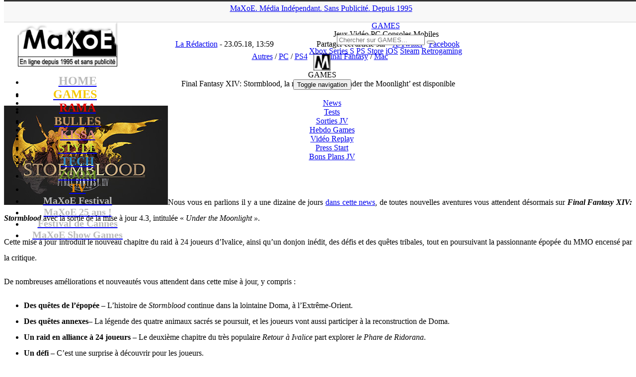

--- FILE ---
content_type: text/html; charset=UTF-8
request_url: https://www.maxoe.com/games/jeux-news/actu-autres/final-fantasy-xiv-stormblood-la-mise-a-jour-4-3-under-the-moonlight-est-disponible/
body_size: 16920
content:
<!DOCTYPE html PUBLIC "-//W3C//DTD XHTML 1.0 Transitional//EN" "http://www.w3.org/TR/xhtml1/DTD/xhtml1-transitional.dtd">
<html lang="fr-FR">
<head>
<title>Final Fantasy XIV: Stormblood, la mise à jour 4.3 &#039;Under the Moonlight&#039; est disponible (Autres, PC, PS4) - MaXoE</title>
<meta http-equiv="Content-Type" content="text/html; charset=UTF-8" />
<meta http-equiv="Content-Style-Type" content="text/css">
<meta http-equiv="Content-Language" content="fr">
<meta name="title" content="MaXoE Actualité jeux vidéo, cinéma, musique, Japon, anime, manga, informatique, mobile, hi-tech, animaux, sports, associations, design, art, expositions">
<meta name="classification" content="maxoe">
<meta name="robots" content="index,follow">
<meta name="keywords" content="jeux vidéo, cinéma, musique, Japon, anime, manga, informatique, mobile, hi-tech, animaux, sports, associations, design, art, expositions">
<meta name=viewport content="width=device-width, initial-scale=1">
<link rel="alternate" href="https://www.maxoe.com/" hreflang="fr-fr" />
<link rel="alternate" type="application/rss+xml" title="MaXoE Actualité jeux vidéo, cinéma, musique, Japon, anime, manga, informatique, mobile, hi-tech, animaux, sports, associations, design, art, expositions" href="/feed/">
<link rel="stylesheet" type="text/css" href="https://fonts.googleapis.com/css?family=Russo+One" media="screen">
<link rel="stylesheet" href="/wp-content/themes/v2021/style.css" type="text/css" media="screen" />
<link rel="stylesheet" href="/wp-content/themes/v2021/font-awesome/css/font-awesome.min.css">
<link rel="icon" type="image/png" href="/img/theme/icone_games.png" />
<meta name='robots' content='index, follow, max-image-preview:large, max-snippet:-1, max-video-preview:-1' />
	<style>img:is([sizes="auto" i], [sizes^="auto," i]) { contain-intrinsic-size: 3000px 1500px }</style>
	
	<!-- This site is optimized with the Yoast SEO plugin v26.6 - https://yoast.com/wordpress/plugins/seo/ -->
	<link rel="canonical" href="https://www.maxoe.com/games/jeux-news/actu-autres/final-fantasy-xiv-stormblood-la-mise-a-jour-4-3-under-the-moonlight-est-disponible/" />
	<meta property="og:locale" content="fr_FR" />
	<meta property="og:type" content="article" />
	<meta property="og:title" content="Final Fantasy XIV: Stormblood, la mise à jour 4.3 &#039;Under the Moonlight&#039; est disponible (Autres, PC, PS4) - MaXoE" />
	<meta property="og:description" content="Nous vous en parlions il y a une dizaine de jours dans cette news, de toutes nouvelles aventures vous attendent désormais sur Final Fantasy XIV: Stormblood avec la sortie de la mise à jour 4.3, intitulée « Under the Moonlight ». Cette mise à jour introduit le nouveau chapitre du raid à 24 joueurs d’Ivalice, ainsi qu’un donjon inédit, des défis et des quêtes tribales, tout en poursuivant la passionnante épopée du MMO encensé par la critique. De nombreuses améliorations et nouveautés vous attendent dans cette mise à jour, y compris : Des quêtes de l’épopée – L’histoire de Stormblood continue dans la lointaine Doma, à l’Extrême-Orient. Des quêtes annexes– La légende des quatre animaux sacrés se poursuit, et les joueurs vont aussi participer à la reconstruction de Doma. Un raid en alliance à 24 joueurs – Le deuxième chapitre du très populaire Retour à Ivalice part explorer le Phare de Ridorana. Un défi – C’est une surprise à découvrir pour les joueurs. Un donjon – Explorez le mausolée abandonné du héros mythique de Doma dans le Compas de l’Hirondelle. Des quêtes tribales, les Namazu – cette série est réservée aux disciples de la main et de la terre. Des linkshells multi-mondes – Ce..." />
	<meta property="og:url" content="https://www.maxoe.com/games/jeux-news/actu-autres/final-fantasy-xiv-stormblood-la-mise-a-jour-4-3-under-the-moonlight-est-disponible/" />
	<meta property="og:site_name" content="MaXoE" />
	<meta property="article:publisher" content="https://www.facebook.com/maxoecom" />
	<meta property="article:published_time" content="2018-05-23T11:59:37+00:00" />
	<meta property="og:image" content="https://www.maxoe.com/img/uploads/2017/01/finalfantasy_xiv_stormblood.jpg" />
	<meta name="author" content="La Rédaction" />
	<meta name="twitter:card" content="summary_large_image" />
	<meta name="twitter:creator" content="@maxoe" />
	<meta name="twitter:site" content="@maxoe" />
	<meta name="twitter:label1" content="Écrit par" />
	<meta name="twitter:data1" content="La Rédaction" />
	<meta name="twitter:label2" content="Durée de lecture estimée" />
	<meta name="twitter:data2" content="2 minutes" />
	<script type="application/ld+json" class="yoast-schema-graph">{"@context":"https://schema.org","@graph":[{"@type":"Article","@id":"https://www.maxoe.com/games/jeux-news/actu-autres/final-fantasy-xiv-stormblood-la-mise-a-jour-4-3-under-the-moonlight-est-disponible/#article","isPartOf":{"@id":"https://www.maxoe.com/games/jeux-news/actu-autres/final-fantasy-xiv-stormblood-la-mise-a-jour-4-3-under-the-moonlight-est-disponible/"},"author":{"name":"La Rédaction","@id":"https://www.maxoe.com/#/schema/person/9b2b69af9dc007e916ad73b1a23d7432"},"headline":"Final Fantasy XIV: Stormblood, la mise à jour 4.3 &lsquo;Under the Moonlight&rsquo; est disponible","datePublished":"2018-05-23T11:59:37+00:00","mainEntityOfPage":{"@id":"https://www.maxoe.com/games/jeux-news/actu-autres/final-fantasy-xiv-stormblood-la-mise-a-jour-4-3-under-the-moonlight-est-disponible/"},"wordCount":511,"commentCount":0,"publisher":{"@id":"https://www.maxoe.com/#organization"},"image":{"@id":"https://www.maxoe.com/games/jeux-news/actu-autres/final-fantasy-xiv-stormblood-la-mise-a-jour-4-3-under-the-moonlight-est-disponible/#primaryimage"},"thumbnailUrl":"https://www.maxoe.com/img/uploads/2017/01/finalfantasy_xiv_stormblood.jpg","keywords":["Final Fantasy","Mac"],"articleSection":["Autres","PC","PS4"],"inLanguage":"fr-FR","potentialAction":[{"@type":"CommentAction","name":"Comment","target":["https://www.maxoe.com/games/jeux-news/actu-autres/final-fantasy-xiv-stormblood-la-mise-a-jour-4-3-under-the-moonlight-est-disponible/#respond"]}]},{"@type":"WebPage","@id":"https://www.maxoe.com/games/jeux-news/actu-autres/final-fantasy-xiv-stormblood-la-mise-a-jour-4-3-under-the-moonlight-est-disponible/","url":"https://www.maxoe.com/games/jeux-news/actu-autres/final-fantasy-xiv-stormblood-la-mise-a-jour-4-3-under-the-moonlight-est-disponible/","name":"Final Fantasy XIV: Stormblood, la mise à jour 4.3 'Under the Moonlight' est disponible (Autres, PC, PS4) - MaXoE","isPartOf":{"@id":"https://www.maxoe.com/#website"},"primaryImageOfPage":{"@id":"https://www.maxoe.com/games/jeux-news/actu-autres/final-fantasy-xiv-stormblood-la-mise-a-jour-4-3-under-the-moonlight-est-disponible/#primaryimage"},"image":{"@id":"https://www.maxoe.com/games/jeux-news/actu-autres/final-fantasy-xiv-stormblood-la-mise-a-jour-4-3-under-the-moonlight-est-disponible/#primaryimage"},"thumbnailUrl":"https://www.maxoe.com/img/uploads/2017/01/finalfantasy_xiv_stormblood.jpg","datePublished":"2018-05-23T11:59:37+00:00","breadcrumb":{"@id":"https://www.maxoe.com/games/jeux-news/actu-autres/final-fantasy-xiv-stormblood-la-mise-a-jour-4-3-under-the-moonlight-est-disponible/#breadcrumb"},"inLanguage":"fr-FR","potentialAction":[{"@type":"ReadAction","target":["https://www.maxoe.com/games/jeux-news/actu-autres/final-fantasy-xiv-stormblood-la-mise-a-jour-4-3-under-the-moonlight-est-disponible/"]}]},{"@type":"ImageObject","inLanguage":"fr-FR","@id":"https://www.maxoe.com/games/jeux-news/actu-autres/final-fantasy-xiv-stormblood-la-mise-a-jour-4-3-under-the-moonlight-est-disponible/#primaryimage","url":"https://www.maxoe.com/img/uploads/2017/01/finalfantasy_xiv_stormblood.jpg","contentUrl":"https://www.maxoe.com/img/uploads/2017/01/finalfantasy_xiv_stormblood.jpg","width":330,"height":200},{"@type":"BreadcrumbList","@id":"https://www.maxoe.com/games/jeux-news/actu-autres/final-fantasy-xiv-stormblood-la-mise-a-jour-4-3-under-the-moonlight-est-disponible/#breadcrumb","itemListElement":[{"@type":"ListItem","position":1,"name":"MaXoE","item":"https://www.maxoe.com/"},{"@type":"ListItem","position":2,"name":"GAMES","item":"https://www.maxoe.com/games/"},{"@type":"ListItem","position":3,"name":"News","item":"https://www.maxoe.com/games/jeux-news/"},{"@type":"ListItem","position":4,"name":"Autres","item":"https://www.maxoe.com/games/jeux-news/actu-autres/"},{"@type":"ListItem","position":5,"name":"Final Fantasy XIV: Stormblood, la mise à jour 4.3 &lsquo;Under the Moonlight&rs&hellip;"}]},{"@type":"WebSite","@id":"https://www.maxoe.com/#website","url":"https://www.maxoe.com/","name":"MaXoE","description":"Média indépendant et sans publicité fondé en 1995 - Magazine web : jeux vidéo, gaming, cinéma, musique, BD, comics, manga, hi-tech, art, sciences...","publisher":{"@id":"https://www.maxoe.com/#organization"},"potentialAction":[{"@type":"SearchAction","target":{"@type":"EntryPoint","urlTemplate":"https://www.maxoe.com/?s={search_term_string}"},"query-input":{"@type":"PropertyValueSpecification","valueRequired":true,"valueName":"search_term_string"}}],"inLanguage":"fr-FR"},{"@type":"Organization","@id":"https://www.maxoe.com/#organization","name":"MaXoE","url":"https://www.maxoe.com/","logo":{"@type":"ImageObject","inLanguage":"fr-FR","@id":"https://www.maxoe.com/#/schema/logo/image/","url":"https://www.maxoe.com/img/uploads/2024/08/maxoe_logo_site.jpg","contentUrl":"https://www.maxoe.com/img/uploads/2024/08/maxoe_logo_site.jpg","width":1024,"height":576,"caption":"MaXoE"},"image":{"@id":"https://www.maxoe.com/#/schema/logo/image/"},"sameAs":["https://www.facebook.com/maxoecom","https://x.com/maxoe","https://www.youtube.com/maxoe"]},{"@type":"Person","@id":"https://www.maxoe.com/#/schema/person/9b2b69af9dc007e916ad73b1a23d7432","name":"La Rédaction","image":{"@type":"ImageObject","inLanguage":"fr-FR","@id":"https://www.maxoe.com/#/schema/person/image/","url":"https://secure.gravatar.com/avatar/298a1b9355ee2be04d3f41bf0943afab3bb707e7402e8efc7352057b877e3385?s=96&d=mm&r=g","contentUrl":"https://secure.gravatar.com/avatar/298a1b9355ee2be04d3f41bf0943afab3bb707e7402e8efc7352057b877e3385?s=96&d=mm&r=g","caption":"La Rédaction"},"description":"MaXoE est a vu le jour en février 1995, alors que l’Internet français vivait encore ses premiers balbutiements. La Toile était seulement constituée de plusieurs centaines de milliers de pages personnelles (majoritairement anglophones) sur lesquelles on pouvait découvrir toutes sortes de passions, destinées à être partagées avec les visiteurs. C’est dans cet esprit de totale liberté et de découverte que MaXoE est arrivé sur le web en 1995 ; en 1996, MaXoE prend son envol avec l’ouverture de son propre site en ‘.com’ et la mise en ligne d’une vingtaine de pages consacrées à des thèmes différents... Lire la suite !","url":"https://www.maxoe.com/author/laredaction/"}]}</script>
	<!-- / Yoast SEO plugin. -->


<link rel='dns-prefetch' href='//fonts.googleapis.com' />
<script type="text/javascript">
/* <![CDATA[ */
window._wpemojiSettings = {"baseUrl":"https:\/\/s.w.org\/images\/core\/emoji\/16.0.1\/72x72\/","ext":".png","svgUrl":"https:\/\/s.w.org\/images\/core\/emoji\/16.0.1\/svg\/","svgExt":".svg","source":{"concatemoji":"https:\/\/www.maxoe.com\/wp-includes\/js\/wp-emoji-release.min.js?ver=6.8.3"}};
/*! This file is auto-generated */
!function(s,n){var o,i,e;function c(e){try{var t={supportTests:e,timestamp:(new Date).valueOf()};sessionStorage.setItem(o,JSON.stringify(t))}catch(e){}}function p(e,t,n){e.clearRect(0,0,e.canvas.width,e.canvas.height),e.fillText(t,0,0);var t=new Uint32Array(e.getImageData(0,0,e.canvas.width,e.canvas.height).data),a=(e.clearRect(0,0,e.canvas.width,e.canvas.height),e.fillText(n,0,0),new Uint32Array(e.getImageData(0,0,e.canvas.width,e.canvas.height).data));return t.every(function(e,t){return e===a[t]})}function u(e,t){e.clearRect(0,0,e.canvas.width,e.canvas.height),e.fillText(t,0,0);for(var n=e.getImageData(16,16,1,1),a=0;a<n.data.length;a++)if(0!==n.data[a])return!1;return!0}function f(e,t,n,a){switch(t){case"flag":return n(e,"\ud83c\udff3\ufe0f\u200d\u26a7\ufe0f","\ud83c\udff3\ufe0f\u200b\u26a7\ufe0f")?!1:!n(e,"\ud83c\udde8\ud83c\uddf6","\ud83c\udde8\u200b\ud83c\uddf6")&&!n(e,"\ud83c\udff4\udb40\udc67\udb40\udc62\udb40\udc65\udb40\udc6e\udb40\udc67\udb40\udc7f","\ud83c\udff4\u200b\udb40\udc67\u200b\udb40\udc62\u200b\udb40\udc65\u200b\udb40\udc6e\u200b\udb40\udc67\u200b\udb40\udc7f");case"emoji":return!a(e,"\ud83e\udedf")}return!1}function g(e,t,n,a){var r="undefined"!=typeof WorkerGlobalScope&&self instanceof WorkerGlobalScope?new OffscreenCanvas(300,150):s.createElement("canvas"),o=r.getContext("2d",{willReadFrequently:!0}),i=(o.textBaseline="top",o.font="600 32px Arial",{});return e.forEach(function(e){i[e]=t(o,e,n,a)}),i}function t(e){var t=s.createElement("script");t.src=e,t.defer=!0,s.head.appendChild(t)}"undefined"!=typeof Promise&&(o="wpEmojiSettingsSupports",i=["flag","emoji"],n.supports={everything:!0,everythingExceptFlag:!0},e=new Promise(function(e){s.addEventListener("DOMContentLoaded",e,{once:!0})}),new Promise(function(t){var n=function(){try{var e=JSON.parse(sessionStorage.getItem(o));if("object"==typeof e&&"number"==typeof e.timestamp&&(new Date).valueOf()<e.timestamp+604800&&"object"==typeof e.supportTests)return e.supportTests}catch(e){}return null}();if(!n){if("undefined"!=typeof Worker&&"undefined"!=typeof OffscreenCanvas&&"undefined"!=typeof URL&&URL.createObjectURL&&"undefined"!=typeof Blob)try{var e="postMessage("+g.toString()+"("+[JSON.stringify(i),f.toString(),p.toString(),u.toString()].join(",")+"));",a=new Blob([e],{type:"text/javascript"}),r=new Worker(URL.createObjectURL(a),{name:"wpTestEmojiSupports"});return void(r.onmessage=function(e){c(n=e.data),r.terminate(),t(n)})}catch(e){}c(n=g(i,f,p,u))}t(n)}).then(function(e){for(var t in e)n.supports[t]=e[t],n.supports.everything=n.supports.everything&&n.supports[t],"flag"!==t&&(n.supports.everythingExceptFlag=n.supports.everythingExceptFlag&&n.supports[t]);n.supports.everythingExceptFlag=n.supports.everythingExceptFlag&&!n.supports.flag,n.DOMReady=!1,n.readyCallback=function(){n.DOMReady=!0}}).then(function(){return e}).then(function(){var e;n.supports.everything||(n.readyCallback(),(e=n.source||{}).concatemoji?t(e.concatemoji):e.wpemoji&&e.twemoji&&(t(e.twemoji),t(e.wpemoji)))}))}((window,document),window._wpemojiSettings);
/* ]]> */
</script>
<style id='wp-emoji-styles-inline-css' type='text/css'>

	img.wp-smiley, img.emoji {
		display: inline !important;
		border: none !important;
		box-shadow: none !important;
		height: 1em !important;
		width: 1em !important;
		margin: 0 0.07em !important;
		vertical-align: -0.1em !important;
		background: none !important;
		padding: 0 !important;
	}
</style>
<link rel='stylesheet' id='wp-block-library-css' href='https://www.maxoe.com/wp-includes/css/dist/block-library/style.min.css?ver=6.8.3' type='text/css' media='all' />
<style id='classic-theme-styles-inline-css' type='text/css'>
/*! This file is auto-generated */
.wp-block-button__link{color:#fff;background-color:#32373c;border-radius:9999px;box-shadow:none;text-decoration:none;padding:calc(.667em + 2px) calc(1.333em + 2px);font-size:1.125em}.wp-block-file__button{background:#32373c;color:#fff;text-decoration:none}
</style>
<style id='global-styles-inline-css' type='text/css'>
:root{--wp--preset--aspect-ratio--square: 1;--wp--preset--aspect-ratio--4-3: 4/3;--wp--preset--aspect-ratio--3-4: 3/4;--wp--preset--aspect-ratio--3-2: 3/2;--wp--preset--aspect-ratio--2-3: 2/3;--wp--preset--aspect-ratio--16-9: 16/9;--wp--preset--aspect-ratio--9-16: 9/16;--wp--preset--color--black: #000000;--wp--preset--color--cyan-bluish-gray: #abb8c3;--wp--preset--color--white: #ffffff;--wp--preset--color--pale-pink: #f78da7;--wp--preset--color--vivid-red: #cf2e2e;--wp--preset--color--luminous-vivid-orange: #ff6900;--wp--preset--color--luminous-vivid-amber: #fcb900;--wp--preset--color--light-green-cyan: #7bdcb5;--wp--preset--color--vivid-green-cyan: #00d084;--wp--preset--color--pale-cyan-blue: #8ed1fc;--wp--preset--color--vivid-cyan-blue: #0693e3;--wp--preset--color--vivid-purple: #9b51e0;--wp--preset--gradient--vivid-cyan-blue-to-vivid-purple: linear-gradient(135deg,rgba(6,147,227,1) 0%,rgb(155,81,224) 100%);--wp--preset--gradient--light-green-cyan-to-vivid-green-cyan: linear-gradient(135deg,rgb(122,220,180) 0%,rgb(0,208,130) 100%);--wp--preset--gradient--luminous-vivid-amber-to-luminous-vivid-orange: linear-gradient(135deg,rgba(252,185,0,1) 0%,rgba(255,105,0,1) 100%);--wp--preset--gradient--luminous-vivid-orange-to-vivid-red: linear-gradient(135deg,rgba(255,105,0,1) 0%,rgb(207,46,46) 100%);--wp--preset--gradient--very-light-gray-to-cyan-bluish-gray: linear-gradient(135deg,rgb(238,238,238) 0%,rgb(169,184,195) 100%);--wp--preset--gradient--cool-to-warm-spectrum: linear-gradient(135deg,rgb(74,234,220) 0%,rgb(151,120,209) 20%,rgb(207,42,186) 40%,rgb(238,44,130) 60%,rgb(251,105,98) 80%,rgb(254,248,76) 100%);--wp--preset--gradient--blush-light-purple: linear-gradient(135deg,rgb(255,206,236) 0%,rgb(152,150,240) 100%);--wp--preset--gradient--blush-bordeaux: linear-gradient(135deg,rgb(254,205,165) 0%,rgb(254,45,45) 50%,rgb(107,0,62) 100%);--wp--preset--gradient--luminous-dusk: linear-gradient(135deg,rgb(255,203,112) 0%,rgb(199,81,192) 50%,rgb(65,88,208) 100%);--wp--preset--gradient--pale-ocean: linear-gradient(135deg,rgb(255,245,203) 0%,rgb(182,227,212) 50%,rgb(51,167,181) 100%);--wp--preset--gradient--electric-grass: linear-gradient(135deg,rgb(202,248,128) 0%,rgb(113,206,126) 100%);--wp--preset--gradient--midnight: linear-gradient(135deg,rgb(2,3,129) 0%,rgb(40,116,252) 100%);--wp--preset--font-size--small: 13px;--wp--preset--font-size--medium: 20px;--wp--preset--font-size--large: 36px;--wp--preset--font-size--x-large: 42px;--wp--preset--spacing--20: 0.44rem;--wp--preset--spacing--30: 0.67rem;--wp--preset--spacing--40: 1rem;--wp--preset--spacing--50: 1.5rem;--wp--preset--spacing--60: 2.25rem;--wp--preset--spacing--70: 3.38rem;--wp--preset--spacing--80: 5.06rem;--wp--preset--shadow--natural: 6px 6px 9px rgba(0, 0, 0, 0.2);--wp--preset--shadow--deep: 12px 12px 50px rgba(0, 0, 0, 0.4);--wp--preset--shadow--sharp: 6px 6px 0px rgba(0, 0, 0, 0.2);--wp--preset--shadow--outlined: 6px 6px 0px -3px rgba(255, 255, 255, 1), 6px 6px rgba(0, 0, 0, 1);--wp--preset--shadow--crisp: 6px 6px 0px rgba(0, 0, 0, 1);}:where(.is-layout-flex){gap: 0.5em;}:where(.is-layout-grid){gap: 0.5em;}body .is-layout-flex{display: flex;}.is-layout-flex{flex-wrap: wrap;align-items: center;}.is-layout-flex > :is(*, div){margin: 0;}body .is-layout-grid{display: grid;}.is-layout-grid > :is(*, div){margin: 0;}:where(.wp-block-columns.is-layout-flex){gap: 2em;}:where(.wp-block-columns.is-layout-grid){gap: 2em;}:where(.wp-block-post-template.is-layout-flex){gap: 1.25em;}:where(.wp-block-post-template.is-layout-grid){gap: 1.25em;}.has-black-color{color: var(--wp--preset--color--black) !important;}.has-cyan-bluish-gray-color{color: var(--wp--preset--color--cyan-bluish-gray) !important;}.has-white-color{color: var(--wp--preset--color--white) !important;}.has-pale-pink-color{color: var(--wp--preset--color--pale-pink) !important;}.has-vivid-red-color{color: var(--wp--preset--color--vivid-red) !important;}.has-luminous-vivid-orange-color{color: var(--wp--preset--color--luminous-vivid-orange) !important;}.has-luminous-vivid-amber-color{color: var(--wp--preset--color--luminous-vivid-amber) !important;}.has-light-green-cyan-color{color: var(--wp--preset--color--light-green-cyan) !important;}.has-vivid-green-cyan-color{color: var(--wp--preset--color--vivid-green-cyan) !important;}.has-pale-cyan-blue-color{color: var(--wp--preset--color--pale-cyan-blue) !important;}.has-vivid-cyan-blue-color{color: var(--wp--preset--color--vivid-cyan-blue) !important;}.has-vivid-purple-color{color: var(--wp--preset--color--vivid-purple) !important;}.has-black-background-color{background-color: var(--wp--preset--color--black) !important;}.has-cyan-bluish-gray-background-color{background-color: var(--wp--preset--color--cyan-bluish-gray) !important;}.has-white-background-color{background-color: var(--wp--preset--color--white) !important;}.has-pale-pink-background-color{background-color: var(--wp--preset--color--pale-pink) !important;}.has-vivid-red-background-color{background-color: var(--wp--preset--color--vivid-red) !important;}.has-luminous-vivid-orange-background-color{background-color: var(--wp--preset--color--luminous-vivid-orange) !important;}.has-luminous-vivid-amber-background-color{background-color: var(--wp--preset--color--luminous-vivid-amber) !important;}.has-light-green-cyan-background-color{background-color: var(--wp--preset--color--light-green-cyan) !important;}.has-vivid-green-cyan-background-color{background-color: var(--wp--preset--color--vivid-green-cyan) !important;}.has-pale-cyan-blue-background-color{background-color: var(--wp--preset--color--pale-cyan-blue) !important;}.has-vivid-cyan-blue-background-color{background-color: var(--wp--preset--color--vivid-cyan-blue) !important;}.has-vivid-purple-background-color{background-color: var(--wp--preset--color--vivid-purple) !important;}.has-black-border-color{border-color: var(--wp--preset--color--black) !important;}.has-cyan-bluish-gray-border-color{border-color: var(--wp--preset--color--cyan-bluish-gray) !important;}.has-white-border-color{border-color: var(--wp--preset--color--white) !important;}.has-pale-pink-border-color{border-color: var(--wp--preset--color--pale-pink) !important;}.has-vivid-red-border-color{border-color: var(--wp--preset--color--vivid-red) !important;}.has-luminous-vivid-orange-border-color{border-color: var(--wp--preset--color--luminous-vivid-orange) !important;}.has-luminous-vivid-amber-border-color{border-color: var(--wp--preset--color--luminous-vivid-amber) !important;}.has-light-green-cyan-border-color{border-color: var(--wp--preset--color--light-green-cyan) !important;}.has-vivid-green-cyan-border-color{border-color: var(--wp--preset--color--vivid-green-cyan) !important;}.has-pale-cyan-blue-border-color{border-color: var(--wp--preset--color--pale-cyan-blue) !important;}.has-vivid-cyan-blue-border-color{border-color: var(--wp--preset--color--vivid-cyan-blue) !important;}.has-vivid-purple-border-color{border-color: var(--wp--preset--color--vivid-purple) !important;}.has-vivid-cyan-blue-to-vivid-purple-gradient-background{background: var(--wp--preset--gradient--vivid-cyan-blue-to-vivid-purple) !important;}.has-light-green-cyan-to-vivid-green-cyan-gradient-background{background: var(--wp--preset--gradient--light-green-cyan-to-vivid-green-cyan) !important;}.has-luminous-vivid-amber-to-luminous-vivid-orange-gradient-background{background: var(--wp--preset--gradient--luminous-vivid-amber-to-luminous-vivid-orange) !important;}.has-luminous-vivid-orange-to-vivid-red-gradient-background{background: var(--wp--preset--gradient--luminous-vivid-orange-to-vivid-red) !important;}.has-very-light-gray-to-cyan-bluish-gray-gradient-background{background: var(--wp--preset--gradient--very-light-gray-to-cyan-bluish-gray) !important;}.has-cool-to-warm-spectrum-gradient-background{background: var(--wp--preset--gradient--cool-to-warm-spectrum) !important;}.has-blush-light-purple-gradient-background{background: var(--wp--preset--gradient--blush-light-purple) !important;}.has-blush-bordeaux-gradient-background{background: var(--wp--preset--gradient--blush-bordeaux) !important;}.has-luminous-dusk-gradient-background{background: var(--wp--preset--gradient--luminous-dusk) !important;}.has-pale-ocean-gradient-background{background: var(--wp--preset--gradient--pale-ocean) !important;}.has-electric-grass-gradient-background{background: var(--wp--preset--gradient--electric-grass) !important;}.has-midnight-gradient-background{background: var(--wp--preset--gradient--midnight) !important;}.has-small-font-size{font-size: var(--wp--preset--font-size--small) !important;}.has-medium-font-size{font-size: var(--wp--preset--font-size--medium) !important;}.has-large-font-size{font-size: var(--wp--preset--font-size--large) !important;}.has-x-large-font-size{font-size: var(--wp--preset--font-size--x-large) !important;}
:where(.wp-block-post-template.is-layout-flex){gap: 1.25em;}:where(.wp-block-post-template.is-layout-grid){gap: 1.25em;}
:where(.wp-block-columns.is-layout-flex){gap: 2em;}:where(.wp-block-columns.is-layout-grid){gap: 2em;}
:root :where(.wp-block-pullquote){font-size: 1.5em;line-height: 1.6;}
</style>
<link rel='stylesheet' id='avatar-manager-css' href='https://www.maxoe.com/wp-content/plugins/avatar-manager/assets/css/avatar-manager.min.css?ver=1.2.1' type='text/css' media='all' />
<link rel='stylesheet' id='contact-form-7-css' href='https://www.maxoe.com/wp-content/plugins/contact-form-7/includes/css/styles.css?ver=6.1.4' type='text/css' media='all' />
<style id='contact-form-7-inline-css' type='text/css'>
.wpcf7 .wpcf7-recaptcha iframe {margin-bottom: 0;}.wpcf7 .wpcf7-recaptcha[data-align="center"] > div {margin: 0 auto;}.wpcf7 .wpcf7-recaptcha[data-align="right"] > div {margin: 0 0 0 auto;}
</style>
<link rel='stylesheet' id='wp-polls-css' href='https://www.maxoe.com/wp-content/plugins/wp-polls/polls-css.css?ver=2.77.3' type='text/css' media='all' />
<style id='wp-polls-inline-css' type='text/css'>
.wp-polls .pollbar {
	margin: 1px;
	font-size: 13px;
	line-height: 15px;
	height: 15px;
	background: #e1edf8;
	border: 1px solid #;
}

</style>
<link rel='stylesheet' id='wp-postratings-css' href='https://www.maxoe.com/wp-content/plugins/wp-postratings/css/postratings-css.css?ver=1.91.2' type='text/css' media='all' />
<link rel='stylesheet' id='bootstrapstyle-css' href='https://www.maxoe.com/wp-content/themes/v2021/css/bootstrap.min.css?ver=6.8.3' type='text/css' media='all' />
<link rel='stylesheet' id='bootstrapthemestyle-css' href='https://www.maxoe.com/wp-content/themes/v2021/css/bootstrap-theme.min.css?ver=6.8.3' type='text/css' media='all' />
<link rel='stylesheet' id='googlefonts-css' href='https://fonts.googleapis.com/css?family=Abel:400|Oswald' type='text/css' media='all' />
<link rel='stylesheet' id='slb_core-css' href='https://www.maxoe.com/wp-content/plugins/simple-lightbox/client/css/app.css?ver=2.9.4' type='text/css' media='all' />
<script type="text/javascript" src="https://www.maxoe.com/wp-includes/js/jquery/jquery.min.js?ver=3.7.1" id="jquery-core-js"></script>
<script type="text/javascript" src="https://www.maxoe.com/wp-includes/js/jquery/jquery-migrate.min.js?ver=3.4.1" id="jquery-migrate-js"></script>
<script type="text/javascript" src="https://www.maxoe.com/wp-content/plugins/avatar-manager/assets/js/avatar-manager.min.js?ver=1.2.1" id="avatar-manager-js"></script>
<script type="text/javascript" src="https://www.maxoe.com/wp-content/themes/v2021/js/bootstrap.min.js?ver=1" id="bootstrap-script-js"></script>
<link rel="https://api.w.org/" href="https://www.maxoe.com/wp-json/" /><link rel="alternate" title="JSON" type="application/json" href="https://www.maxoe.com/wp-json/wp/v2/posts/126822" /><link rel="alternate" title="oEmbed (JSON)" type="application/json+oembed" href="https://www.maxoe.com/wp-json/oembed/1.0/embed?url=https%3A%2F%2Fwww.maxoe.com%2Fgames%2Fjeux-news%2Factu-autres%2Ffinal-fantasy-xiv-stormblood-la-mise-a-jour-4-3-under-the-moonlight-est-disponible%2F" />
<link rel="alternate" title="oEmbed (XML)" type="text/xml+oembed" href="https://www.maxoe.com/wp-json/oembed/1.0/embed?url=https%3A%2F%2Fwww.maxoe.com%2Fgames%2Fjeux-news%2Factu-autres%2Ffinal-fantasy-xiv-stormblood-la-mise-a-jour-4-3-under-the-moonlight-est-disponible%2F&#038;format=xml" />
<meta property="og:type" content="article" />
<meta property="og:title" content="Final Fantasy XIV: Stormblood, la mise à jour 4.3 &lsquo;Under the Moonlight&rsquo; est disponible" />
<meta property="og:url" content="https://www.maxoe.com/games/jeux-news/actu-autres/final-fantasy-xiv-stormblood-la-mise-a-jour-4-3-under-the-moonlight-est-disponible/" />
<meta property="og:description" content="Nous vous en parlions il y a une dizaine de jours dans cette news, de toutes nouvelles aventures vous attendent désormais sur Final Fantasy XIV: Stormblood avec la sortie de la mise à jour 4.3, intitulée « Under the Moonlight ». Cette mise à jour introduit le nouveau chapitre du raid à 24 joueurs d’Ivalice, ainsi qu’un donjon inédit, des défis et des quêtes tribales, tout en poursuivant la passionnante épopée du MMO encensé par la critique. De nombreuses améliorations et nouveautés vous attendent dans cette mise à jour, y compris : Des quêtes de l’épopée – L’histoire de Stormblood continue dans la lointaine Doma, à l’Extrême-Orient. Des quêtes annexes– La légende des quatre animaux sacrés se poursuit, et les joueurs vont aussi participer à la reconstruction de Doma. Un raid en alliance à 24 joueurs – Le deuxième chapitre du très populaire Retour à Ivalice part explorer le Phare de Ridorana. Un défi – C’est une surprise à découvrir pour les joueurs. Un donjon – Explorez le mausolée abandonné du héros mythique de Doma dans le Compas de l’Hirondelle. Des quêtes tribales, les Namazu – cette série est réservée aux disciples de la main et de la terre. Des linkshells multi-mondes – Ce..." />
<script type="text/javascript" src="https://www.maxoe.com/wp-content/plugins/si-captcha-for-wordpress/captcha/si_captcha.js?ver=1768819444"></script>
<!-- begin SI CAPTCHA Anti-Spam - login/register form style -->
<style type="text/css">
.si_captcha_small { width:175px; height:45px; padding-top:10px; padding-bottom:10px; }
.si_captcha_large { width:250px; height:60px; padding-top:10px; padding-bottom:10px; }
img#si_image_com { border-style:none; margin:0; padding-right:5px; float:left; }
img#si_image_reg { border-style:none; margin:0; padding-right:5px; float:left; }
img#si_image_log { border-style:none; margin:0; padding-right:5px; float:left; }
img#si_image_side_login { border-style:none; margin:0; padding-right:5px; float:left; }
img#si_image_checkout { border-style:none; margin:0; padding-right:5px; float:left; }
img#si_image_jetpack { border-style:none; margin:0; padding-right:5px; float:left; }
img#si_image_bbpress_topic { border-style:none; margin:0; padding-right:5px; float:left; }
.si_captcha_refresh { border-style:none; margin:0; vertical-align:bottom; }
div#si_captcha_input { display:block; padding-top:15px; padding-bottom:5px; }
label#si_captcha_code_label { margin:0; }
input#si_captcha_code_input { width:65px; }
p#si_captcha_code_p { clear: left; padding-top:10px; }
.si-captcha-jetpack-error { color:#DC3232; }
</style>
<!-- end SI CAPTCHA Anti-Spam - login/register form style -->
<link rel="icon" href="https://www.maxoe.com/img/uploads/2019/02/cropped-maxoe_homepage-1-32x32.jpg" sizes="32x32" />
<link rel="icon" href="https://www.maxoe.com/img/uploads/2019/02/cropped-maxoe_homepage-1-192x192.jpg" sizes="192x192" />
<link rel="apple-touch-icon" href="https://www.maxoe.com/img/uploads/2019/02/cropped-maxoe_homepage-1-180x180.jpg" />
<meta name="msapplication-TileImage" content="https://www.maxoe.com/img/uploads/2019/02/cropped-maxoe_homepage-1-270x270.jpg" />
<script type="text/javascript">
jQuery(function($) {
jQuery(document).ready(function() {
	$toTop = $("#gotop");
	
	jQuery(window).scroll(function() {
		if(jQuery(this).scrollTop() != 0) {
			$toTop.fadeIn();  
		} else {
			$toTop.fadeOut();
		}	 
	});

	$toTop.click(function() {
		jQuery("body, html").animate({ scrollTop : 0 }, 800);
		return false;
	});
});
});
</script>
<script type="text/javascript">
  var _gaq = _gaq || [];
  _gaq.push(['_setAccount', 'UA-2783238-9']);
  _gaq.push(['_trackPageview']);

  (function() {
    var ga = document.createElement('script'); ga.type = 'text/javascript'; ga.async = true;
    ga.src = ('https:' == document.location.protocol ? 'https://ssl' : 'http://www') + '.google-analytics.com/ga.js';
    var s = document.getElementsByTagName('script')[0]; s.parentNode.insertBefore(ga, s);
  })();
</script>
<script>
            $(document).ready( function() {                

                /* $(selector).hover( inFunction, outFunction ) */
                $('.dropdown').hover( 
                    function() {
                        
                        $(this).find('ul').css({
                            "display": "block",
                            "margin-top": 0
                        });                        
                        
                    }, 
                    function() {
                        
                        $(this).find('ul').css({
                            "display": "none",
                            "margin-top": 0
                        });
                        
                    } 
                );
                
            });
</script>
</head>
<body>
<a name="top"></a>
<center>

<div style="background-color: #f8f8f8; border-bottom: 1px solid #d0d0d0; border-top: 3px solid #333; height: 36px; position: fixed; top: 0; width: 100% !important; z-index:9999 !important; padding-top: 5px !important; padding-bottom: 0px !important;">

<div class="row no-gutters-archive">

<div class="col-lg-2 col-md-2 col-sm-3 col-xs-4 text-left fawe" style="padding-left: 4px !important;">
<a href="/infosite-presentation/" title="A propos de l'Aventure"><i class="fa fa-info-circle fa-lg" style="margin-right: -2px !important;"></i></a>
<a href="/infosite-les-sites/" title="Actualités / Rendez-Vous"><i class="fa fa-map-signs fa-1x" style="margin-right: -2px !important;"></i></a>
<a href="/infosite-partenariats/" title="Partenariats / Collaborations"><i class="fa fa-handshake-o fa-1x" style="margin-right: -2px !important;"></i></a>
<a href="/infosite-contact/" title="Presse / Candidatures"><i class="fa fa-envelope-square fa-lg" style="margin-right: -2px !important;"></i></a>
</div>

<div>
<div class="col-lg-8 col-md-8 col-sm-6 col-xs-4 text-center brandtitle-topmain link-side-home">

<!-- Header all -->
<a href="/infosite-presentation/" title="MaXoE - Média Indépendant Sans Publicité Depuis 1995 !"><span class="hide-tablet"><span class="blink-media1">MaXoE.</span></span> <span class="blink-media2">Média <span class="hide-tablet">Indépendant.</span></span> <span class="blink-media3">Sans Pub<span class="hide-less535">licité<span class="hide-tablet">.</span></span></span> <span class="hide-tablet"><span class="blink-media4">Depuis 1995</span> <span class="blink-media5"><i class="fa fa-check-square fa-sm" style="color: #17b600; padding-left: 4px;" aria-hidden="true"></i></span></span></a><!-- Header all -->

</div>
</div>

<div class="col-lg-2 col-md-2 col-sm-3 col-xs-4 text-right" style="padding-right: 4px !important;">
<span class="fawe-twitter"><a href="https://x.com/maxoe" title="Suivre @MaXoE sur X/Twitter" target="_blank"><i class="fa fa-twitter-square fa-lg"></i></a></span>
<span class="fawe-facebook"><a href="https://www.facebook.com/maxoecom" title="Suivre MaXoE sur Facebook" target="_blank"><i class="fa fa-facebook-square fa-lg"></i></a></span>
<span class="fawe-youtube"><a href="https://www.youtube.com/maxoe" title="Vidéo MaXoE sur Youtube" target="_blank"><i class="fa fa-youtube-square fa-lg"></i></a></span>
<span class="fawe-rss"><a href="/feed/" title="Flux RSS MaXoE" target="_blank"><i class="fa fa-rss-square fa-lg"></i></a></span>
</div>

</div>

</div>

<div class="container" style="height: 73px; position: fixed; top: 35px; width: 100% !important; z-index:9998 !important; padding-top: 12px !important;  padding-bottom: 8px !important;">

<div class="row no-gutters">

<div class="col-lg-8 col-md-6 col-sm-6 hidden-xs text-left">

<div class="dropdown" style="z-index: 9998; width: 176px; min-width: 20%; float: left;">
	<div class="dropdown-toggle" id="menu1" data-toggle="dropdown">
	<img src='/img/theme/header_maxoe_neige.gif' class='img-journee' alt='MaXoE' title='MaXoE'>	<span style="padding-top: 20px !important;"><span class="caret"></span></span>
	</div>
		<ul class="dropdown-menu" role="menu" aria-labelledby="menu1">
			<li><a href="/"><span style="color:#bababa !important; font-weight: bold !important; font-size: 24px !important;">HOME</span></a></li>
			<li><a href="/games/"><span style="color:#f5c700 !important; font-weight: bold !important; font-size: 24px !important; padding-right: 10px;">GAMES</span></a></li>
			<li><a href="/rama/"><span style="color:#e30000 !important; font-weight: bold !important; font-size: 24px !important;">RAMA</span></a></li>
			<li><a href="/bulles"><span style="color:#ca9a65 !important; font-weight: bold !important; font-size: 24px !important;">BULLES</span></a></li>
			<li><a href="/kissa/"><span style="color:#de8a8d !important; font-weight: bold !important; font-size: 24px !important;">KISSA</span></a></li>
			<li><a href="/style/"><span style="color:#c6dd34 !important; font-weight: bold !important; font-size: 24px !important;">STYLE</span></a></li>
			<li><a href="/tech"><span style="color:#308dc9 !important; font-weight: bold !important; font-size: 24px !important;">TECH</span></a></li>
			<li><a href="/zoom/"><span style="color:#6a9128 !important; font-weight: bold !important; font-size: 24px !important;">ZOOM</span></a></li>
			<li><a href="/tv/"><span style="color:#eb8900 !important; font-weight: bold !important; font-size: 24px !important;">TV</span></a></li>
			<li><a href="/festival/"><span style="color:#BABABA !important; font-weight: bold !important; font-size: 20px !important;">MaXoE Festival</span></a></li>
			<li><a href="/25ans/"><span style="color:#BABABA !important; font-weight: bold !important; font-size: 20px !important;">MaXoE 25 ans !</span></a></li>
			<li><a href="/festival-de-cannes/"><span style="color:#BABABA !important; font-weight: bold !important; font-size: 20px !important;">Festival de Cannes</span></a></li>
			<li><a href="/maxoeshowgames/"><span style="color:#BABABA !important; font-weight: bold !important; font-size: 20px !important;">MaXoE Show Games</span></a></li>
		</ul>
</div>

<div class="hide-header">
<div style="min-width: 80% float: left; margin-top: -3px;">
	<a href="/games/" title="MaXoE Games"><span class="brandtitlegames" style="line-height: 1em; !important;">GAMES</span></a><br>
	<span class="brandtitle-submain" style="padding-left: 2px;">Jeux<span class="hide-device"> Vidéo</span> PC Consoles Mobiles</span>
</div>
</div>

</div>

<div class="col-lg-4 col-md-6 col-sm-6 col-xs-12" style="margin-top: -8px !important;">

	<form role="form" id="searchform" method="get" action="/">
		<div class="input-group stylish-input-group">
			<input type="hidden" name="cat" value="1">
			<input required type="text" name="s" id="s" class="form-control" placeholder="Chercher sur GAMES..." oninvalid="this.setCustomValidity('Saisissez le mot à rechercher')">
			<span class="input-group-addon">
				<button type="submit">
					<span class="glyphicon glyphicon-search"></span>
				</button>  
			</span>
		</div>
	</form>
				
		<div class="search-sub" style="padding-top: 3px;">
			<a href="/tag/xbox-series-s/" title="Xbox Series S">Xbox Series S</a>
			<a href="/tag/playstation-store/" title="PS Store">PS Store</a>
			<a href="/tag/ipad-iphone/" title="iOS">iOS</a>
			<a href="/tag/steam/" title="Steam">Steam</a>
			<a href="/tag/retrogaming/" title="Retrogaming">Retrogaming</a>
		</div>
</div>

</div>
</div>
<div style="clear:both"></div>

<nav class="navbar navbar-games" style="position: fixed !important; top: 108px !important; width: 100% !important; z-index:9997 !important;">
  <div class="container-fluid">

    <div class="navbar-header">
	<div class="visible-xs-inline-block pull-left">
	<div style="display: inline-block;"><a class="navbar-brand img-responsive" href="/"><img src="/img/theme/maxoe_logo_navbar.jpg" alt="MaXoE" height="34"></a></div>
	<div class="brandtitlegames title-toggled">GAMES</div>
	</div>
      <button type="button" class="navbar-toggle collapsed" data-toggle="collapse" data-target="#bs-example-navbar-collapse-1" aria-expanded="false">
        <span class="sr-only">Toggle navigation</span>
        <span class="icon-bar"></span>
        <span class="icon-bar"></span>
        <span class="icon-bar"></span>
      </button>
    </div>

    <div class="collapse navbar-collapse" id="bs-example-navbar-collapse-1">
	
      <ul class="nav navbar-nav navbar-btn" style="margin-top: 0px !important;">
		
		<li><a href="/games/" title="Accueil Games"><span class="fa fa-home fa-md" alt="Accueil Games" title="Accueil Games"></span></a></li>
		<li><a href="/games/jeux-news/" title="News">News</a></li>
		<li><a href="/games/jeux-articles/" title="Tests">Tests</a></li>
		<li><a href="/tag/sorties-jeux-video/" title="Sorties JV">Sorties<span class="hide-menu-top"> JV</span></a></li>
		<li><a href="/tag/hebdo-games/" title="Hebdo Games">Hebdo Games</a></li>
		<li><a href="/tag/video-replay/" title="Vidéo Replay"><span class="hide-menu-top">Vidéo </span>Replay</a></li>
		<li><a href="/tag/press-start/" title="Press Start">Press Start</a></li>
		<li><a href="/tag/bons-plans-jv/" title="Bons Plans JV">Bons Plans<span class="hide-menu-top"> JV</span></a></li>

      </ul>
	  
    </div>
  </div>
</nav>

<div style="clear:both"></div>

<div id="gotop">▲</div>
<div class="container-news margin-top-breadcrumb">
<div class="row no-gutters">

<div class="hide-tablet">
<div class="col-lg-10 col-md-10 col-sm-10 text-left" style="padding-top: 0px !important; margin-bottom: 8px !important;">
<span id="breadcrumbs"><span><span><a href="https://www.maxoe.com/">MaXoE</a></span> &gt; <span><a href="https://www.maxoe.com/games/">GAMES</a></span> &gt; <span><a href="https://www.maxoe.com/games/jeux-news/">News</a></span> &gt; <span><a href="https://www.maxoe.com/games/jeux-news/actu-autres/">Autres</a></span> &gt; <span class="breadcrumb_last" aria-current="page">Final Fantasy XIV: Stormblood, la mise à jour 4.3 &lsquo;Under the Moonlight&rs&hellip;</span></span></span></div>
</div>

<div class="col-lg-2 col-md-2 col-sm-2 text-right fa-more-breadcrumbs">
<a href="https://www.maxoe.com/games/jeux-news/actu-xbox-one/top-5-des-ventes-de-jeux-video-le-retour-de-far-cry-5/" rel="prev"><i class="fa fa-arrow-circle-left" aria-hidden="true" style="padding-right: 6px;"></i></a> 
<a href="https://www.maxoe.com/games/jeux-news/actu-xbox-one/dragon-ball-fighterz-le-personnage-vegetto-rejoindra-bientot-le-casting/" rel="next"><i class="fa fa-arrow-circle-right" aria-hidden="true"></i></a> 
</div>

</div>
</div>


<div class="container text-left" style="padding-top: 10px !important; padding-bottom: 15px !important; margin-bottom: 50px !important;">

<div class="row no-gutters" style="margin-bottom: 7px !important;">

<div class="col-12 text-left" id="breadcrumbs">

<div class="hide-mobile" style="display: inline-block;">
<div class="addmargin-right" style="display: inline-block;">
<span style="margin-left: 15px;"><a href="https://www.maxoe.com/author/laredaction/" title="Articles par La Rédaction" rel="author">La Rédaction</a> - 23.05.18, 13:59</span>
</div>
</div>

<span class="hide-tablet" style="margin-left: 82px;">Partager cet article sur</span>

<div style="display: inline-block; white-space: nowrap;">
<div class="social-twitter-text addmargin-topleft" style="display: inline-block; margin-left: 5px; margin-right: 3px;"><a target="_blank" href="https://x.com/intent/tweet?text=Final Fantasy XIV: Stormblood, la mise à jour 4.3 &lsquo;Under the Moonlight&rsquo; est disponible&url=https://www.maxoe.com/games/jeux-news/actu-autres/final-fantasy-xiv-stormblood-la-mise-a-jour-4-3-under-the-moonlight-est-disponible/&via=MaXoE" title="Partager sur X/Twitter"><i class="fa-brands fa-x-twitter fa-lg" style="margin-right: 5px;"></i> X/Twitter</a></div>

<div class="social-facebook-text" style="display: inline-block;"><a target="_blank" href="https://www.facebook.com/sharer/sharer.php?u=https://www.maxoe.com/games/jeux-news/actu-autres/final-fantasy-xiv-stormblood-la-mise-a-jour-4-3-under-the-moonlight-est-disponible/&t=Final Fantasy XIV: Stormblood, la mise à jour 4.3 &lsquo;Under the Moonlight&rsquo; est disponible" title="Partager sur Facebook"><i class="fa fa-facebook-square fa-lg" style="margin-right: 5px;"></i> Facebook</a></div>

<span class="hide-tablet" style="vertical-align: top; margin-left: 14px; margin-bottom: 6px;"><a href="https://www.maxoe.com/games/jeux-news/actu-autres/final-fantasy-xiv-stormblood-la-mise-a-jour-4-3-under-the-moonlight-est-disponible/print/" title="" rel="nofollow"><img class="WP-PrintIcon" src="https://www.maxoe.com/wp-content/plugins/wp-print/images/printer_famfamfam.gif" alt="" title="" style="border: 0px;" /></a>
</span>
</div>

</div>
</div>

<div class="hide-mobile">
<span id="breadcrumbs"><i class="fa fa-folder-open" aria-hidden="true" style="padding-right: 7px;"></i><a href="https://www.maxoe.com/games/jeux-news/actu-autres/" rel="category tag">Autres</a> / <a href="https://www.maxoe.com/games/jeux-news/actu-pc/" rel="category tag">PC</a> / <a href="https://www.maxoe.com/games/jeux-news/actu-ps4/" rel="category tag">PS4</a></span><span id="breadcrumbs"><i class="fa fa-tag" aria-hidden="true"  style="padding-left: 30px; padding-right: 7px;"></i><a href="https://www.maxoe.com/tag/final-fantasy/" rel="tag">Final Fantasy</a> / <a href="https://www.maxoe.com/tag/mac/" rel="tag">Mac</a></span></div>

<br>
<br>

<span class="titlepost titlegames" style="line-height: 1.3em;">Final Fantasy XIV: Stormblood, la mise à jour 4.3 &lsquo;Under the Moonlight&rsquo; est disponible</span><br>

<br>

<div class="row no-gutters text-left">
	
<div class="col-md-9 text-left" style="line-height: 2em; text-align: justify; margin-top: 9px;">



				
<div class="fullsingle singlegames"><p><img fetchpriority="high" decoding="async" class="alignleft size-full wp-image-106098" src="https://www.maxoe.com/img/uploads/2017/01/finalfantasy_xiv_stormblood.jpg" alt="" width="330" height="200" />Nous vous en parlions il y a une dizaine de jours <a href="https://www.maxoe.com/games/jeux-downloads/voir-autres/final-fantasy-xiv-stormblood-la-mise-a-jour-under-the-moonlight-prevue-le-22-mai-2018/">dans cette news</a>, de toutes nouvelles aventures vous attendent désormais sur <em><strong>Final Fantasy XIV: Stormblood</strong></em> avec la sortie de la mise à jour 4.3, intitulée « <em>Under the Moonlight »</em>.</p>
<p>Cette mise à jour introduit le nouveau chapitre du raid à 24 joueurs d’Ivalice, ainsi qu’un donjon inédit, des défis et des quêtes tribales, tout en poursuivant la passionnante épopée du MMO encensé par la critique.</p>
<p>De nombreuses améliorations et nouveautés vous attendent dans cette mise à jour, y compris :</p>
<ul>
<li><strong>Des quêtes de l’épopée – </strong>L’histoire de <em>Stormblood</em> continue dans la lointaine Doma, à l’Extrême-Orient.</li>
<li><strong>Des quêtes annexes– </strong>La légende des quatre animaux sacrés se poursuit, et les joueurs vont aussi participer à la reconstruction de Doma.</li>
<li><strong>Un raid en alliance à 24 joueurs –</strong> Le deuxième chapitre du très populaire <em>Retour à Ivalice</em> part explorer <em>le Phare de Ridorana</em>.</li>
<li><strong>Un défi –</strong> C’est une surprise à découvrir pour les joueurs.</li>
<li><strong>Un donjon – </strong>Explorez le mausolée abandonné du héros mythique de Doma dans le <em>Compas de l’Hirondelle</em>.</li>
<li><strong>Des quêtes tribales, les Namazu – </strong>cette série est réservée aux disciples de la main et de la terre.</li>
<li><strong>Des linkshells multi-mondes – </strong>Ce nouveau système offre aux joueurs la liberté de communiquer simplement entre serveurs, au sein d’un même centre de traitement de données.</li>
<li><strong>Des mises à jour aux jobs, au JcJ, au système de mirage, au logement, aux actions de performance du barde, ainsi que des puissantes pièces d’équipement, et bien plus encore.</strong></li>
</ul>
<p><strong> </strong>Cette mise à jour étant la première de la série 4.3, bien d’autres défis arriveront prochainement :</p>
<ul>
<li><strong>Un raid à difficulté ultime (MàJ 4.31) –</strong> Les joueurs en quête de difficulté pourront mettre leur courage à l’épreuve face à la nouvelle incarnation de l’Ultima Arma.</li>
<li><strong>Un donjon sans fond, le Pilier des Cieux (MàJ 4.35) – </strong>Explorez les 100 étages de la tour qui surplombe la Mer de Rubis.</li>
<li><strong>Encore plus d’aventures d’Hildibrand, le gentilhomme détective (MàJ 4.35) – </strong>Le plus grand détective en Éorzéa revient redresser les torts et éclaircir les mystères.</li>
<li><strong>La suite de l’exploration d’Eurêka, la Terre Interdite – Expédition Pagos (MàJ 4.36)</strong>Le 26 juin, les joueurs de Final Fantasy XIV pourront recevoir des récompenses dans le jeu en invitant de vieux amis qui sont restés inactifs pendant au moins 90 jours. La campagne « Retrouvailles en Éorzéa » va réunir d’anciens camarades et offre à tous des cadeaux en jeu. Plus de détails <a href="https://fr.finalfantasyxiv.com/lodestone/special/callback/" target="_blank" rel="noopener">ici</a>.</li>
</ul>
<p>Les fans peuvent aussi s’attendre à une fabuleuse saison de Fan Festivals <em>FINAL FANTASY XIV Online </em>à travers le monde. L’Amérique du nord donnera le top départ les 16 et 17 novembre 2018 à Las Vegas, puis sera suivi de l’Europe à Paris, et plus précisément à <em>La Grande Halle de La Villette</em> du 2 au 3 février 2019 et se terminera à Tokyo en mars 2019.</p>
</div>

<br><br><span id='source1'>Source :</span> <span id='source2'>Square Enix</span>




<div style="clear:both"></div>


<br>

<div class="hide-mobile">
<br>

<div class="row no-gutters" style="margin-left: 0px !important; margin-right: 0px !important; border: solid 1px #d9d9d9; border-radius: 5px;">
	
<div class="hide-tablet">
<div class="col-sm-2 text-center" style="min-height: 150px; height: auto; line-height: 1.3em !important; background-color: #f4f4f4; border-right: solid 1px #d9d9d9;">
<div class="lirelasuite" style="text-transform: uppercase; margin-top: 10px; margin-bottom: 11px;"><a href="https://www.maxoe.com/author/laredaction/" title="Articles par La Rédaction" rel="author">La Rédaction</a></div>
<a href="https://www.maxoe.com/author/laredaction/"><img alt="" class="avatar avatar-93 photo avatar-default" height="93" src="https://www.maxoe.com/img/uploads/2019/07/laredaction-93x93.gif" width="93"></a>
</div>
</div>

<div class="col-sm-10 text-left" id="breadcrumbs" style="min-height: 150px; padding-top: 10px; padding-bottom: 10px; line-height: 1.3em !important;">
Les derniers articles de <a href="https://www.maxoe.com/author/laredaction/" title="Articles par La Rédaction" rel="author">La Rédaction</a> :<br>
<div style="margin-top: 10px; margin-bottom: 10px;"><span class="mblack">- <a href="https://www.maxoe.com/rama/culture-dossiers/focus-musique/chansons-annees-80-1984-1986-toute-premiere-fois-im-so-excited-libertine-take-on-me/">Chansons Années 80 (1984-1986) : Toute Première Fois, I&rsquo;m So Excited, ...</a><br>- <a href="https://www.maxoe.com/rama/culture-dossiers/focus-musique/chansons-annees-80-1980-1983-reality-bambou-flashdance-les-corons/">Chansons Années 80 (1980-1983) : Reality, Bambou, Flashdance, Les Corons&#8230;</a><br>- <a href="https://www.maxoe.com/rama/culture-news/actu-tele/focus-stranger-things-retour-au-coeur-des-annees-80/">Focus Stranger Things : Retour au coeur des années 80 !</a><br>- <a href="https://www.maxoe.com/rama/culture-news/actu-theatre/concours-zelie-la-pirate-gagnez-vos-places-pour-le-spectacle-musical/">Concours Zélie La Pirate : Gagnez vos places pour le spectacle musical !</a><br></span></div>
<div class="pull-left" style="display: inline-block;">Articles publiés : 15828</div><div class="pull-right" style="display: inline-block;">Voir <a href="https://www.maxoe.com/author/laredaction/">son blog</a></div>
</div>

</div>

<br>
</div>

<div class="row no-gutters-block" style="margin-bottom: 0px !important;">

<div class="col-xs-6 text-left lirelasuite">
<i class="fa fa-arrow-circle-left fa-more-breadcrumbs" aria-hidden="true" style="vertical-align:middle; padding-bottom: 4px; padding-right: 3px;"></i> <strong><a href="https://www.maxoe.com/games/jeux-news/actu-xbox-one/top-5-des-ventes-de-jeux-video-le-retour-de-far-cry-5/" rel="prev"><span class="hide-mobile">ARTICLE </span>PRÉCÉDENT</a></strong></div>

<div class="col-xs-6 text-right lirelasuite">
<strong><a href="https://www.maxoe.com/games/jeux-news/actu-xbox-one/dragon-ball-fighterz-le-personnage-vegetto-rejoindra-bientot-le-casting/" rel="next"><span class="hide-mobile">ARTICLE </span>SUIVANT</a></strong> <i class="fa fa-arrow-circle-right fa-more-breadcrumbs" aria-hidden="true" style="vertical-align:middle; padding-bottom: 4px; padding-left: 3px;"></i> </div>

</div>

<div class="row no-gutters-block singlegames">

<div class="col-xs-6 hidden-xs text-left" style="padding-right: 20px;">

<a href="https://www.maxoe.com/games/jeux-news/actu-xbox-one/top-5-des-ventes-de-jeux-video-le-retour-de-far-cry-5/" rel="prev">Top 5 des ventes de jeux vidéo : Le retour de Far Cry 5 !</a>
</div>

<div class="col-xs-6 hidden-xs text-right" style="padding-left: 20px;">

<a href="https://www.maxoe.com/games/jeux-news/actu-xbox-one/dragon-ball-fighterz-le-personnage-vegetto-rejoindra-bientot-le-casting/" rel="next">Dragon Ball FighterZ : le personnage Vegetto rejoindra bientôt le casting</a>
</div>

</div>

</div>

<div class="col-md-3 text-left addpad-top-title">

<div class="container-social text-center" style="margin-top: 10px; padding-left:0px !important; padding-right:0px !important;">

<div id="source3" style="padding-left: 10px; padding-right: 10px; padding-bottom: 13px;">Sur <span class="lirelasuite">MaXoE</span>, il n'y a <span class="lirelasuite blink-focus">PAS DE PUBLICITÉ</span> Par contre, vous pouvez nous en faire sur les réseaux sociaux <i class="fa fa-thumbs-o-up" style="padding-left: 3px;" aria-hidden="true"></i>
</div>

<span class="img-spin" style="padding-right: 5px; display:inline-block;"><a href="https://x.com/maxoe" title="@MaXoE sur X/Twitter" target="_blank"><i class="fa fa-twitter-square fa-4x social-fa-twitter"></i></a></span>

<span class="img-spin" style="padding-right: 5px;display:inline-block;"><a href="https://www.facebook.com/maxoecom" title="Suivez MaXoE sur Facebook" target="_blank"><i class="fa fa-facebook-square fa-4x social-fa-facebook"></i></a></span>

<span class="img-spin" style="padding-right: 5px;display:inline-block;"><a href="https://www.youtube.com/maxoe" title="Vidéo MaXoE sur Youtube" target="_blank"><i class="fa fa-youtube-square fa-4x social-fa-youtube"></i></a></span>

<span class="img-spin" style="display:inline-block;"><a href="/feed/" title="Flux RSS MaXoE" target="_blank"><i class="fa fa-rss-square fa-4x social-fa-rss"></i></a></span>

</div>

<br>


<div class="titlenolink" style="margin-top: 16px; padding-top: 5px; padding-bottom: 15px;">AUTRES <span style="text-transform: uppercase;">News</span> <span class="fontgames" style="text-transform: uppercase;">GAMES</span></div>


		<div class="unebox">
		<div class="unebox-layer_top" onclick="location.href='https://www.maxoe.com/games/jeux-news/actu-pc/calendrier-de-lavent-maxoe-25-12-et-on-termine-en-beaute-avec-the-witcher/'">
		
		<div class="hide-mobile">
			<div class="unebox-cat-3">
			<span class="category-4" style="margin-right: 6px;"><a href="https://www.maxoe.com/rama/culture-news/actu-musique/">Musique</a></span><span class="category-1" style="margin-right: 6px;"><a href="https://www.maxoe.com/games/jeux-news/actu-pc/">PC</a></span>+			</div>
		</div>
		
		<div class="unebox-text-3">
			<a href="https://www.maxoe.com/games/jeux-news/actu-pc/calendrier-de-lavent-maxoe-25-12-et-on-termine-en-beaute-avec-the-witcher/" rel="bookmark" title="Calendrier de l&rsquo;Avent MaXoE (25/12) : Et on termine en beauté avec&#8230; The Witcher !">Calendrier de l&rsquo;Avent MaXoE (25/12) : Et on termine en...</a>
		</div>
			
		</div>

		<a href="https://www.maxoe.com/games/jeux-news/actu-pc/calendrier-de-lavent-maxoe-25-12-et-on-termine-en-beaute-avec-the-witcher/" rel="bookmark" title="Calendrier de l&rsquo;Avent MaXoE (25/12) : Et on termine en beauté avec&#8230; The Witcher !"><img src="https://www.maxoe.com/img/uploads/2025/12/Ciri-4-e1766499423712.jpg" class="img-responsive img-side unebox-layer_bottom"></a>
		</div>

<br>
<br>


		<div class="unebox">
		<div class="unebox-layer_top" onclick="location.href='https://www.maxoe.com/games/jeux-news/actu-pc/calendrier-de-lavent-maxoe-20-12-le-coffret-collector-dead-by-daylight/'">
		
		<div class="hide-mobile">
			<div class="unebox-cat-3">
			<span class="category-1" style="margin-right: 6px;"><a href="https://www.maxoe.com/games/jeux-news/actu-pc/">PC</a></span><span class="category-7" style="margin-right: 6px;"><a href="https://www.maxoe.com/style/creation-news/actu-toys/">Toys / Figurines</a></span>+			</div>
		</div>
		
		<div class="unebox-text-3">
			<a href="https://www.maxoe.com/games/jeux-news/actu-pc/calendrier-de-lavent-maxoe-20-12-le-coffret-collector-dead-by-daylight/" rel="bookmark" title="Calendrier de l&rsquo;Avent MaXoE (20/12) : Le coffret collector Dead By Daylight">Calendrier de l&rsquo;Avent MaXoE (20/12) : Le coffret collector Dead...</a>
		</div>
			
		</div>

		<a href="https://www.maxoe.com/games/jeux-news/actu-pc/calendrier-de-lavent-maxoe-20-12-le-coffret-collector-dead-by-daylight/" rel="bookmark" title="Calendrier de l&rsquo;Avent MaXoE (20/12) : Le coffret collector Dead By Daylight"><img src="https://www.maxoe.com/img/uploads/2025/12/DBD-collector-3-1-e1766127217924.jpg" class="img-responsive img-side unebox-layer_bottom"></a>
		</div>

<br>
<br>


		<div class="unebox">
		<div class="unebox-layer_top" onclick="location.href='https://www.maxoe.com/rama/culture-news/actu-livres/calendrier-de-lavent-maxoe-15-12-pour-les-fans-du-jeu-baldurs-gate-3/'">
		
		<div class="hide-mobile">
			<div class="unebox-cat-3">
			<span class="category-bulles" style="margin-right: 6px;"><a href="https://www.maxoe.com/rama/culture-news/actu-livres/">Livres / BD</a></span><span class="category-7" style="margin-right: 6px;"><a href="https://www.maxoe.com/style/creation-news/actu-mode/">Mode / Bijoux</a></span>+			</div>
		</div>
		
		<div class="unebox-text-3">
			<a href="https://www.maxoe.com/rama/culture-news/actu-livres/calendrier-de-lavent-maxoe-15-12-pour-les-fans-du-jeu-baldurs-gate-3/" rel="bookmark" title="Calendrier de l&rsquo;Avent MaXoE (15/12) : Pour les fans du jeu Baldur&rsquo;s Gate 3">Calendrier de l&rsquo;Avent MaXoE (15/12) : Pour les fans du...</a>
		</div>
			
		</div>

		<a href="https://www.maxoe.com/rama/culture-news/actu-livres/calendrier-de-lavent-maxoe-15-12-pour-les-fans-du-jeu-baldurs-gate-3/" rel="bookmark" title="Calendrier de l&rsquo;Avent MaXoE (15/12) : Pour les fans du jeu Baldur&rsquo;s Gate 3"><img src="https://www.maxoe.com/img/uploads/2025/12/tarot-BG3-e1765459199850.jpg" class="img-responsive img-side unebox-layer_bottom"></a>
		</div>

<br>
<br>


<div class="titlenolink" style="margin-top: 16px; padding-top: 5px; padding-bottom: 12px;"><i class="fa fa-bar-chart fa-md" style="vertical-align: top; padding-right: 10px; padding-top: 6px;" aria-hidden="true"></i>SONDAGE <span class="fontgames" style="text-transform: uppercase;">GAMES</span></div>

<div class="container-social" style="margin-top: 4px; margin-bottom: 0px !important; padding-left: 10px !important; padding-right: 10px !important; padding-bottom: 0px !important;">
	<div id="polls-43" class="wp-polls">
	<form id="polls_form_43" class="wp-polls-form" action="/index.php" method="post">
		<p style="display: none;"><input type="hidden" id="poll_43_nonce" name="wp-polls-nonce" value="d4d2182da9" /></p>
		<p style="display: none;"><input type="hidden" name="poll_id" value="43" /></p>
		<p class="polls-text" style="text-align: center;padding-left: 10px;padding-right: 10px;padding-bottom:10px">Combien de jeux achetez-vous par mois, tous supports confondus ?</p><div id="polls-43-ans" class="wp-polls-ans"><ul class="wp-polls-ul"><div id="source3" style="line-height: 1.3em">
		<li><input type="radio" id="poll-answer-309" name="poll_43" value="309" /> <label for="poll-answer-309">Un seul, pas plus...</label></li><br />
		<li><input type="radio" id="poll-answer-310" name="poll_43" value="310" /> <label for="poll-answer-310">Entre 2 et 3</label></li><br />
		<li><input type="radio" id="poll-answer-311" name="poll_43" value="311" /> <label for="poll-answer-311">Entre 4 et 5</label></li><br />
		<li><input type="radio" id="poll-answer-312" name="poll_43" value="312" /> <label for="poll-answer-312">Plus de 5 !</label></li><br />
		</div></ul><div style="text-align: center"><input type="button" name="vote" value="VOTEZ" class="Buttons lirelasuite pollsbuttons" onclick="poll_vote(43);" /></div></div>
	</form>
</div>
<div id="polls-43-loading" class="wp-polls-loading"><img src="https://www.maxoe.com/wp-content/plugins/wp-polls/images/loading.gif" width="16" height="16" alt="Chargement ..." title="Chargement ..." class="wp-polls-image" />&nbsp;Chargement ...</div>
</div>

<br>

<div class="titlenolink" style="padding-top: 22px; padding-bottom: 15px;">SUR LES SITES MAXOE</div>


		<div class="unebox">
		<div class="unebox-layer_top" onclick="location.href='https://www.maxoe.com/games/jeux-dossiers/focus-pc/sorties-jv-mio-memories-in-orbit-2xko/'">
		
		<div class="hide-mobile">
			<div class="unebox-cat-3">
			<span class="category-1" style="margin-right: 6px;"><a href="/games">games</a></span>+			</div>
		</div>
		
		<div class="unebox-text-3">
			<a href="https://www.maxoe.com/games/jeux-dossiers/focus-pc/sorties-jv-mio-memories-in-orbit-2xko/" rel="bookmark" title="Sorties JV : MIO: Memories in Orbit, 2XKO">Sorties JV : MIO: Memories in Orbit, 2XKO</a>
		</div>
			
		</div>

		<a href="https://www.maxoe.com/games/jeux-dossiers/focus-pc/sorties-jv-mio-memories-in-orbit-2xko/" rel="bookmark" title="Sorties JV : MIO: Memories in Orbit, 2XKO"><img src="https://www.maxoe.com/img/uploads/2026/01/2XKO-haut.jpg" class="img-responsive img-side unebox-layer_bottom"></a>
		</div>

<br>
<br>


		<div class="unebox">
		<div class="unebox-layer_top" onclick="location.href='https://www.maxoe.com/games/jeux-dossiers/focus-pc/video-replay-mio-memories-in-orbit-endurance-motorsport-series-ride-6/'">
		
		<div class="hide-mobile">
			<div class="unebox-cat-3">
			<span class="category-1" style="margin-right: 6px;"><a href="/games">games</a></span>+			</div>
		</div>
		
		<div class="unebox-text-3">
			<a href="https://www.maxoe.com/games/jeux-dossiers/focus-pc/video-replay-mio-memories-in-orbit-endurance-motorsport-series-ride-6/" rel="bookmark" title="Vidéo Replay : MIO: Memories in Orbit, Endurance Motorsport Series, Ride 6">Vidéo Replay : MIO: Memories in Orbit, Endurance Motorsport Series,...</a>
		</div>
			
		</div>

		<a href="https://www.maxoe.com/games/jeux-dossiers/focus-pc/video-replay-mio-memories-in-orbit-endurance-motorsport-series-ride-6/" rel="bookmark" title="Vidéo Replay : MIO: Memories in Orbit, Endurance Motorsport Series, Ride 6"><img src="https://www.maxoe.com/img/uploads/2026/01/Mio-haut.jpg" class="img-responsive img-side unebox-layer_bottom"></a>
		</div>

<br>
<br>


		<div class="unebox">
		<div class="unebox-layer_top" onclick="location.href='https://www.maxoe.com/games/jeux-dossiers/focus-pc/hebdo-games-resident-evil-ps-plus-city-tales-medieval-era/'">
		
		<div class="hide-mobile">
			<div class="unebox-cat-3">
			<span class="category-1" style="margin-right: 6px;"><a href="/games">games</a></span>			</div>
		</div>
		
		<div class="unebox-text-3">
			<a href="https://www.maxoe.com/games/jeux-dossiers/focus-pc/hebdo-games-resident-evil-ps-plus-city-tales-medieval-era/" rel="bookmark" title="Hebdo Games : Resident Evil, PS Plus, City Tales &#8211; Medieval Era">Hebdo Games : Resident Evil, PS Plus, City Tales &#8211;...</a>
		</div>
			
		</div>

		<a href="https://www.maxoe.com/games/jeux-dossiers/focus-pc/hebdo-games-resident-evil-ps-plus-city-tales-medieval-era/" rel="bookmark" title="Hebdo Games : Resident Evil, PS Plus, City Tales &#8211; Medieval Era"><img src="https://www.maxoe.com/img/uploads/2025/06/ResidentEvilRequiem-haut.jpg" class="img-responsive img-side unebox-layer_bottom"></a>
		</div>

<br>
<br>


</div>

</div>
	
</div>

<a name="info"></a>
<div class="container-footer">

	<div class="row no-gutters-home">
	
		<div class="col-md-12">
		
		<strong>MaXoE, média culturel multi-thématique fondé en 1995, indépendant et sans publicité. En ligne depuis 
		
		30 ans
		</strong><br>
		Sites MaXoE : <a href="/games/">Games</a> (Jeux Vidéo) <a href="/rama/">Rama</a> (Cinéma, Musique) <a href="/bulles">Bulles</a> (BD, Comics) <a href="/kissa/">Kissa</a> (Manga, Japon) <a href="/style/">Style</a> (Expo, Design) <a href="/tech/">Tech</a> (Hi-tech, Geek) <a href="/zoom/">Zoom</a> (Société, Sport) <a href="/tv/">TV</a> (Emissions)<br>
		<a href="/infosite-presentation/" title="A propos">A propos</a> - <a href="/infosite-ligne-editoriale/" title="Ligne éditoriale">Ligne éditoriale</a> - <a href="/infosite-les-sites/" title="Les Sites MaXoE">Nos sites</a> - <a href="/infosite-rendez-vous/" title="Les Rendez-vous">Nos Rendez-Vous</a> - <a href="/infosite-actualite/" title="Actualité des sites">Actualité</a> - <a href="/infosite-partenariats/" title="Partenariats">Partenariats</a> - <a href="/infosite-participer/" title="Rejoindre MaXoE">Rejoindre MaXoE</a> - <a href="/infosite-informations-legales/" title="Infos légales">Informations légales</a> - <a href="/infosite-contact/" title="Contact">Contact</a><br>
		Suivez-nous sur : <a href="https://x.com/maxoe" title="X/Twitter @MaXoE">Twitter @MaXoE</a> | <a href="https://www.facebook.com/maxoecom" title="Facebook">Facebook</a> | <a href="https://www.youtube.com/maxoe" title="Youtube">Youtube</a> | <a href="https://soundcloud.com/maxoe" title="SoundCloud">SoundCloud</a> | <a href="https://www.twitch.tv/maxoe/" title="Twitch">Twitch</a> | <a href="/rss" title="Feed RSS">RSS</a><br>
		<div style="font-size: 12px !important; padding-top: 8px;">©1995-2026 MaXoE. Tous droits réservés. Reproduction interdite sans autorisation préalable. Les marques citées sur MaXoE appartiennent à leur propriétaire respectif.</div>

		</div>
	
	</div>
	
</div>
<script type="speculationrules">
{"prefetch":[{"source":"document","where":{"and":[{"href_matches":"\/*"},{"not":{"href_matches":["\/wp-*.php","\/wp-admin\/*","\/img\/uploads\/*","\/wp-content\/*","\/wp-content\/plugins\/*","\/wp-content\/themes\/v2021\/*","\/*\\?(.+)"]}},{"not":{"selector_matches":"a[rel~=\"nofollow\"]"}},{"not":{"selector_matches":".no-prefetch, .no-prefetch a"}}]},"eagerness":"conservative"}]}
</script>
<script type="text/javascript" src="https://www.maxoe.com/wp-includes/js/dist/hooks.min.js?ver=4d63a3d491d11ffd8ac6" id="wp-hooks-js"></script>
<script type="text/javascript" src="https://www.maxoe.com/wp-includes/js/dist/i18n.min.js?ver=5e580eb46a90c2b997e6" id="wp-i18n-js"></script>
<script type="text/javascript" id="wp-i18n-js-after">
/* <![CDATA[ */
wp.i18n.setLocaleData( { 'text direction\u0004ltr': [ 'ltr' ] } );
/* ]]> */
</script>
<script type="text/javascript" src="https://www.maxoe.com/wp-content/plugins/contact-form-7/includes/swv/js/index.js?ver=6.1.4" id="swv-js"></script>
<script type="text/javascript" id="contact-form-7-js-translations">
/* <![CDATA[ */
( function( domain, translations ) {
	var localeData = translations.locale_data[ domain ] || translations.locale_data.messages;
	localeData[""].domain = domain;
	wp.i18n.setLocaleData( localeData, domain );
} )( "contact-form-7", {"translation-revision-date":"2025-02-06 12:02:14+0000","generator":"GlotPress\/4.0.1","domain":"messages","locale_data":{"messages":{"":{"domain":"messages","plural-forms":"nplurals=2; plural=n > 1;","lang":"fr"},"This contact form is placed in the wrong place.":["Ce formulaire de contact est plac\u00e9 dans un mauvais endroit."],"Error:":["Erreur\u00a0:"]}},"comment":{"reference":"includes\/js\/index.js"}} );
/* ]]> */
</script>
<script type="text/javascript" id="contact-form-7-js-before">
/* <![CDATA[ */
var wpcf7 = {
    "api": {
        "root": "https:\/\/www.maxoe.com\/wp-json\/",
        "namespace": "contact-form-7\/v1"
    }
};
/* ]]> */
</script>
<script type="text/javascript" src="https://www.maxoe.com/wp-content/plugins/contact-form-7/includes/js/index.js?ver=6.1.4" id="contact-form-7-js"></script>
<script type="text/javascript" id="wp-polls-js-extra">
/* <![CDATA[ */
var pollsL10n = {"ajax_url":"https:\/\/www.maxoe.com\/wp-admin\/admin-ajax.php","text_wait":"Votre derni\u00e8re requ\u00eate est en cours de traitement. Veuillez patienter\u2026","text_valid":"Veuillez choisir une r\u00e9ponse valide au sondage.","text_multiple":"Nombre maximum de choix autoris\u00e9 :","show_loading":"1","show_fading":"1"};
/* ]]> */
</script>
<script type="text/javascript" src="https://www.maxoe.com/wp-content/plugins/wp-polls/polls-js.js?ver=2.77.3" id="wp-polls-js"></script>
<script type="text/javascript" id="wp-postratings-js-extra">
/* <![CDATA[ */
var ratingsL10n = {"plugin_url":"https:\/\/www.maxoe.com\/wp-content\/plugins\/wp-postratings","ajax_url":"https:\/\/www.maxoe.com\/wp-admin\/admin-ajax.php","text_wait":"Please rate only 1 item at a time.","image":"stars_crystal","image_ext":"gif","max":"5","show_loading":"0","show_fading":"1","custom":"0"};
var ratings_mouseover_image=new Image();ratings_mouseover_image.src="https://www.maxoe.com/wp-content/plugins/wp-postratings/images/stars_crystal/rating_over.gif";;
/* ]]> */
</script>
<script type="text/javascript" src="https://www.maxoe.com/wp-content/plugins/wp-postratings/js/postratings-js.js?ver=1.91.2" id="wp-postratings-js"></script>
<script type="text/javascript" id="slb_context">/* <![CDATA[ */if ( !!window.jQuery ) {(function($){$(document).ready(function(){if ( !!window.SLB ) { {$.extend(SLB, {"context":["public","user_guest"]});} }})})(jQuery);}/* ]]> */</script>
</body>
</html>